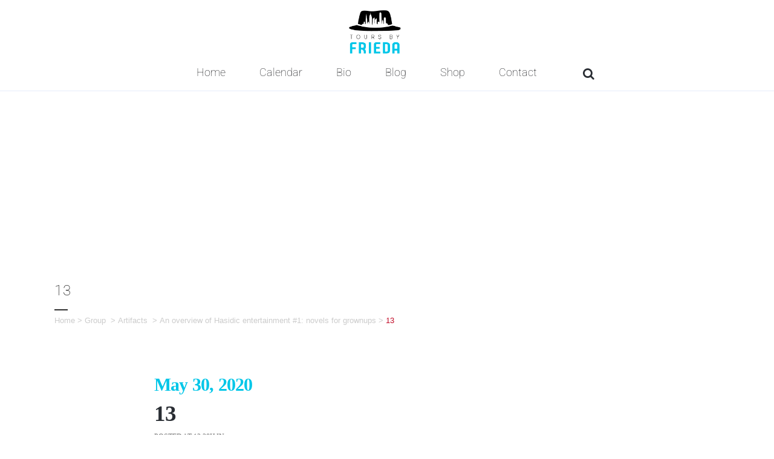

--- FILE ---
content_type: text/html; charset=utf-8
request_url: https://www.google.com/recaptcha/api2/anchor?ar=1&k=6LdnGocUAAAAAOeQquGk2ECnfXHy6UFs20i8uy0n&co=aHR0cHM6Ly9mcmllZGF2aXplbC5jb206NDQz&hl=en&v=9TiwnJFHeuIw_s0wSd3fiKfN&size=invisible&anchor-ms=20000&execute-ms=30000&cb=53652frqghi8
body_size: 47936
content:
<!DOCTYPE HTML><html dir="ltr" lang="en"><head><meta http-equiv="Content-Type" content="text/html; charset=UTF-8">
<meta http-equiv="X-UA-Compatible" content="IE=edge">
<title>reCAPTCHA</title>
<style type="text/css">
/* cyrillic-ext */
@font-face {
  font-family: 'Roboto';
  font-style: normal;
  font-weight: 400;
  font-stretch: 100%;
  src: url(//fonts.gstatic.com/s/roboto/v48/KFO7CnqEu92Fr1ME7kSn66aGLdTylUAMa3GUBHMdazTgWw.woff2) format('woff2');
  unicode-range: U+0460-052F, U+1C80-1C8A, U+20B4, U+2DE0-2DFF, U+A640-A69F, U+FE2E-FE2F;
}
/* cyrillic */
@font-face {
  font-family: 'Roboto';
  font-style: normal;
  font-weight: 400;
  font-stretch: 100%;
  src: url(//fonts.gstatic.com/s/roboto/v48/KFO7CnqEu92Fr1ME7kSn66aGLdTylUAMa3iUBHMdazTgWw.woff2) format('woff2');
  unicode-range: U+0301, U+0400-045F, U+0490-0491, U+04B0-04B1, U+2116;
}
/* greek-ext */
@font-face {
  font-family: 'Roboto';
  font-style: normal;
  font-weight: 400;
  font-stretch: 100%;
  src: url(//fonts.gstatic.com/s/roboto/v48/KFO7CnqEu92Fr1ME7kSn66aGLdTylUAMa3CUBHMdazTgWw.woff2) format('woff2');
  unicode-range: U+1F00-1FFF;
}
/* greek */
@font-face {
  font-family: 'Roboto';
  font-style: normal;
  font-weight: 400;
  font-stretch: 100%;
  src: url(//fonts.gstatic.com/s/roboto/v48/KFO7CnqEu92Fr1ME7kSn66aGLdTylUAMa3-UBHMdazTgWw.woff2) format('woff2');
  unicode-range: U+0370-0377, U+037A-037F, U+0384-038A, U+038C, U+038E-03A1, U+03A3-03FF;
}
/* math */
@font-face {
  font-family: 'Roboto';
  font-style: normal;
  font-weight: 400;
  font-stretch: 100%;
  src: url(//fonts.gstatic.com/s/roboto/v48/KFO7CnqEu92Fr1ME7kSn66aGLdTylUAMawCUBHMdazTgWw.woff2) format('woff2');
  unicode-range: U+0302-0303, U+0305, U+0307-0308, U+0310, U+0312, U+0315, U+031A, U+0326-0327, U+032C, U+032F-0330, U+0332-0333, U+0338, U+033A, U+0346, U+034D, U+0391-03A1, U+03A3-03A9, U+03B1-03C9, U+03D1, U+03D5-03D6, U+03F0-03F1, U+03F4-03F5, U+2016-2017, U+2034-2038, U+203C, U+2040, U+2043, U+2047, U+2050, U+2057, U+205F, U+2070-2071, U+2074-208E, U+2090-209C, U+20D0-20DC, U+20E1, U+20E5-20EF, U+2100-2112, U+2114-2115, U+2117-2121, U+2123-214F, U+2190, U+2192, U+2194-21AE, U+21B0-21E5, U+21F1-21F2, U+21F4-2211, U+2213-2214, U+2216-22FF, U+2308-230B, U+2310, U+2319, U+231C-2321, U+2336-237A, U+237C, U+2395, U+239B-23B7, U+23D0, U+23DC-23E1, U+2474-2475, U+25AF, U+25B3, U+25B7, U+25BD, U+25C1, U+25CA, U+25CC, U+25FB, U+266D-266F, U+27C0-27FF, U+2900-2AFF, U+2B0E-2B11, U+2B30-2B4C, U+2BFE, U+3030, U+FF5B, U+FF5D, U+1D400-1D7FF, U+1EE00-1EEFF;
}
/* symbols */
@font-face {
  font-family: 'Roboto';
  font-style: normal;
  font-weight: 400;
  font-stretch: 100%;
  src: url(//fonts.gstatic.com/s/roboto/v48/KFO7CnqEu92Fr1ME7kSn66aGLdTylUAMaxKUBHMdazTgWw.woff2) format('woff2');
  unicode-range: U+0001-000C, U+000E-001F, U+007F-009F, U+20DD-20E0, U+20E2-20E4, U+2150-218F, U+2190, U+2192, U+2194-2199, U+21AF, U+21E6-21F0, U+21F3, U+2218-2219, U+2299, U+22C4-22C6, U+2300-243F, U+2440-244A, U+2460-24FF, U+25A0-27BF, U+2800-28FF, U+2921-2922, U+2981, U+29BF, U+29EB, U+2B00-2BFF, U+4DC0-4DFF, U+FFF9-FFFB, U+10140-1018E, U+10190-1019C, U+101A0, U+101D0-101FD, U+102E0-102FB, U+10E60-10E7E, U+1D2C0-1D2D3, U+1D2E0-1D37F, U+1F000-1F0FF, U+1F100-1F1AD, U+1F1E6-1F1FF, U+1F30D-1F30F, U+1F315, U+1F31C, U+1F31E, U+1F320-1F32C, U+1F336, U+1F378, U+1F37D, U+1F382, U+1F393-1F39F, U+1F3A7-1F3A8, U+1F3AC-1F3AF, U+1F3C2, U+1F3C4-1F3C6, U+1F3CA-1F3CE, U+1F3D4-1F3E0, U+1F3ED, U+1F3F1-1F3F3, U+1F3F5-1F3F7, U+1F408, U+1F415, U+1F41F, U+1F426, U+1F43F, U+1F441-1F442, U+1F444, U+1F446-1F449, U+1F44C-1F44E, U+1F453, U+1F46A, U+1F47D, U+1F4A3, U+1F4B0, U+1F4B3, U+1F4B9, U+1F4BB, U+1F4BF, U+1F4C8-1F4CB, U+1F4D6, U+1F4DA, U+1F4DF, U+1F4E3-1F4E6, U+1F4EA-1F4ED, U+1F4F7, U+1F4F9-1F4FB, U+1F4FD-1F4FE, U+1F503, U+1F507-1F50B, U+1F50D, U+1F512-1F513, U+1F53E-1F54A, U+1F54F-1F5FA, U+1F610, U+1F650-1F67F, U+1F687, U+1F68D, U+1F691, U+1F694, U+1F698, U+1F6AD, U+1F6B2, U+1F6B9-1F6BA, U+1F6BC, U+1F6C6-1F6CF, U+1F6D3-1F6D7, U+1F6E0-1F6EA, U+1F6F0-1F6F3, U+1F6F7-1F6FC, U+1F700-1F7FF, U+1F800-1F80B, U+1F810-1F847, U+1F850-1F859, U+1F860-1F887, U+1F890-1F8AD, U+1F8B0-1F8BB, U+1F8C0-1F8C1, U+1F900-1F90B, U+1F93B, U+1F946, U+1F984, U+1F996, U+1F9E9, U+1FA00-1FA6F, U+1FA70-1FA7C, U+1FA80-1FA89, U+1FA8F-1FAC6, U+1FACE-1FADC, U+1FADF-1FAE9, U+1FAF0-1FAF8, U+1FB00-1FBFF;
}
/* vietnamese */
@font-face {
  font-family: 'Roboto';
  font-style: normal;
  font-weight: 400;
  font-stretch: 100%;
  src: url(//fonts.gstatic.com/s/roboto/v48/KFO7CnqEu92Fr1ME7kSn66aGLdTylUAMa3OUBHMdazTgWw.woff2) format('woff2');
  unicode-range: U+0102-0103, U+0110-0111, U+0128-0129, U+0168-0169, U+01A0-01A1, U+01AF-01B0, U+0300-0301, U+0303-0304, U+0308-0309, U+0323, U+0329, U+1EA0-1EF9, U+20AB;
}
/* latin-ext */
@font-face {
  font-family: 'Roboto';
  font-style: normal;
  font-weight: 400;
  font-stretch: 100%;
  src: url(//fonts.gstatic.com/s/roboto/v48/KFO7CnqEu92Fr1ME7kSn66aGLdTylUAMa3KUBHMdazTgWw.woff2) format('woff2');
  unicode-range: U+0100-02BA, U+02BD-02C5, U+02C7-02CC, U+02CE-02D7, U+02DD-02FF, U+0304, U+0308, U+0329, U+1D00-1DBF, U+1E00-1E9F, U+1EF2-1EFF, U+2020, U+20A0-20AB, U+20AD-20C0, U+2113, U+2C60-2C7F, U+A720-A7FF;
}
/* latin */
@font-face {
  font-family: 'Roboto';
  font-style: normal;
  font-weight: 400;
  font-stretch: 100%;
  src: url(//fonts.gstatic.com/s/roboto/v48/KFO7CnqEu92Fr1ME7kSn66aGLdTylUAMa3yUBHMdazQ.woff2) format('woff2');
  unicode-range: U+0000-00FF, U+0131, U+0152-0153, U+02BB-02BC, U+02C6, U+02DA, U+02DC, U+0304, U+0308, U+0329, U+2000-206F, U+20AC, U+2122, U+2191, U+2193, U+2212, U+2215, U+FEFF, U+FFFD;
}
/* cyrillic-ext */
@font-face {
  font-family: 'Roboto';
  font-style: normal;
  font-weight: 500;
  font-stretch: 100%;
  src: url(//fonts.gstatic.com/s/roboto/v48/KFO7CnqEu92Fr1ME7kSn66aGLdTylUAMa3GUBHMdazTgWw.woff2) format('woff2');
  unicode-range: U+0460-052F, U+1C80-1C8A, U+20B4, U+2DE0-2DFF, U+A640-A69F, U+FE2E-FE2F;
}
/* cyrillic */
@font-face {
  font-family: 'Roboto';
  font-style: normal;
  font-weight: 500;
  font-stretch: 100%;
  src: url(//fonts.gstatic.com/s/roboto/v48/KFO7CnqEu92Fr1ME7kSn66aGLdTylUAMa3iUBHMdazTgWw.woff2) format('woff2');
  unicode-range: U+0301, U+0400-045F, U+0490-0491, U+04B0-04B1, U+2116;
}
/* greek-ext */
@font-face {
  font-family: 'Roboto';
  font-style: normal;
  font-weight: 500;
  font-stretch: 100%;
  src: url(//fonts.gstatic.com/s/roboto/v48/KFO7CnqEu92Fr1ME7kSn66aGLdTylUAMa3CUBHMdazTgWw.woff2) format('woff2');
  unicode-range: U+1F00-1FFF;
}
/* greek */
@font-face {
  font-family: 'Roboto';
  font-style: normal;
  font-weight: 500;
  font-stretch: 100%;
  src: url(//fonts.gstatic.com/s/roboto/v48/KFO7CnqEu92Fr1ME7kSn66aGLdTylUAMa3-UBHMdazTgWw.woff2) format('woff2');
  unicode-range: U+0370-0377, U+037A-037F, U+0384-038A, U+038C, U+038E-03A1, U+03A3-03FF;
}
/* math */
@font-face {
  font-family: 'Roboto';
  font-style: normal;
  font-weight: 500;
  font-stretch: 100%;
  src: url(//fonts.gstatic.com/s/roboto/v48/KFO7CnqEu92Fr1ME7kSn66aGLdTylUAMawCUBHMdazTgWw.woff2) format('woff2');
  unicode-range: U+0302-0303, U+0305, U+0307-0308, U+0310, U+0312, U+0315, U+031A, U+0326-0327, U+032C, U+032F-0330, U+0332-0333, U+0338, U+033A, U+0346, U+034D, U+0391-03A1, U+03A3-03A9, U+03B1-03C9, U+03D1, U+03D5-03D6, U+03F0-03F1, U+03F4-03F5, U+2016-2017, U+2034-2038, U+203C, U+2040, U+2043, U+2047, U+2050, U+2057, U+205F, U+2070-2071, U+2074-208E, U+2090-209C, U+20D0-20DC, U+20E1, U+20E5-20EF, U+2100-2112, U+2114-2115, U+2117-2121, U+2123-214F, U+2190, U+2192, U+2194-21AE, U+21B0-21E5, U+21F1-21F2, U+21F4-2211, U+2213-2214, U+2216-22FF, U+2308-230B, U+2310, U+2319, U+231C-2321, U+2336-237A, U+237C, U+2395, U+239B-23B7, U+23D0, U+23DC-23E1, U+2474-2475, U+25AF, U+25B3, U+25B7, U+25BD, U+25C1, U+25CA, U+25CC, U+25FB, U+266D-266F, U+27C0-27FF, U+2900-2AFF, U+2B0E-2B11, U+2B30-2B4C, U+2BFE, U+3030, U+FF5B, U+FF5D, U+1D400-1D7FF, U+1EE00-1EEFF;
}
/* symbols */
@font-face {
  font-family: 'Roboto';
  font-style: normal;
  font-weight: 500;
  font-stretch: 100%;
  src: url(//fonts.gstatic.com/s/roboto/v48/KFO7CnqEu92Fr1ME7kSn66aGLdTylUAMaxKUBHMdazTgWw.woff2) format('woff2');
  unicode-range: U+0001-000C, U+000E-001F, U+007F-009F, U+20DD-20E0, U+20E2-20E4, U+2150-218F, U+2190, U+2192, U+2194-2199, U+21AF, U+21E6-21F0, U+21F3, U+2218-2219, U+2299, U+22C4-22C6, U+2300-243F, U+2440-244A, U+2460-24FF, U+25A0-27BF, U+2800-28FF, U+2921-2922, U+2981, U+29BF, U+29EB, U+2B00-2BFF, U+4DC0-4DFF, U+FFF9-FFFB, U+10140-1018E, U+10190-1019C, U+101A0, U+101D0-101FD, U+102E0-102FB, U+10E60-10E7E, U+1D2C0-1D2D3, U+1D2E0-1D37F, U+1F000-1F0FF, U+1F100-1F1AD, U+1F1E6-1F1FF, U+1F30D-1F30F, U+1F315, U+1F31C, U+1F31E, U+1F320-1F32C, U+1F336, U+1F378, U+1F37D, U+1F382, U+1F393-1F39F, U+1F3A7-1F3A8, U+1F3AC-1F3AF, U+1F3C2, U+1F3C4-1F3C6, U+1F3CA-1F3CE, U+1F3D4-1F3E0, U+1F3ED, U+1F3F1-1F3F3, U+1F3F5-1F3F7, U+1F408, U+1F415, U+1F41F, U+1F426, U+1F43F, U+1F441-1F442, U+1F444, U+1F446-1F449, U+1F44C-1F44E, U+1F453, U+1F46A, U+1F47D, U+1F4A3, U+1F4B0, U+1F4B3, U+1F4B9, U+1F4BB, U+1F4BF, U+1F4C8-1F4CB, U+1F4D6, U+1F4DA, U+1F4DF, U+1F4E3-1F4E6, U+1F4EA-1F4ED, U+1F4F7, U+1F4F9-1F4FB, U+1F4FD-1F4FE, U+1F503, U+1F507-1F50B, U+1F50D, U+1F512-1F513, U+1F53E-1F54A, U+1F54F-1F5FA, U+1F610, U+1F650-1F67F, U+1F687, U+1F68D, U+1F691, U+1F694, U+1F698, U+1F6AD, U+1F6B2, U+1F6B9-1F6BA, U+1F6BC, U+1F6C6-1F6CF, U+1F6D3-1F6D7, U+1F6E0-1F6EA, U+1F6F0-1F6F3, U+1F6F7-1F6FC, U+1F700-1F7FF, U+1F800-1F80B, U+1F810-1F847, U+1F850-1F859, U+1F860-1F887, U+1F890-1F8AD, U+1F8B0-1F8BB, U+1F8C0-1F8C1, U+1F900-1F90B, U+1F93B, U+1F946, U+1F984, U+1F996, U+1F9E9, U+1FA00-1FA6F, U+1FA70-1FA7C, U+1FA80-1FA89, U+1FA8F-1FAC6, U+1FACE-1FADC, U+1FADF-1FAE9, U+1FAF0-1FAF8, U+1FB00-1FBFF;
}
/* vietnamese */
@font-face {
  font-family: 'Roboto';
  font-style: normal;
  font-weight: 500;
  font-stretch: 100%;
  src: url(//fonts.gstatic.com/s/roboto/v48/KFO7CnqEu92Fr1ME7kSn66aGLdTylUAMa3OUBHMdazTgWw.woff2) format('woff2');
  unicode-range: U+0102-0103, U+0110-0111, U+0128-0129, U+0168-0169, U+01A0-01A1, U+01AF-01B0, U+0300-0301, U+0303-0304, U+0308-0309, U+0323, U+0329, U+1EA0-1EF9, U+20AB;
}
/* latin-ext */
@font-face {
  font-family: 'Roboto';
  font-style: normal;
  font-weight: 500;
  font-stretch: 100%;
  src: url(//fonts.gstatic.com/s/roboto/v48/KFO7CnqEu92Fr1ME7kSn66aGLdTylUAMa3KUBHMdazTgWw.woff2) format('woff2');
  unicode-range: U+0100-02BA, U+02BD-02C5, U+02C7-02CC, U+02CE-02D7, U+02DD-02FF, U+0304, U+0308, U+0329, U+1D00-1DBF, U+1E00-1E9F, U+1EF2-1EFF, U+2020, U+20A0-20AB, U+20AD-20C0, U+2113, U+2C60-2C7F, U+A720-A7FF;
}
/* latin */
@font-face {
  font-family: 'Roboto';
  font-style: normal;
  font-weight: 500;
  font-stretch: 100%;
  src: url(//fonts.gstatic.com/s/roboto/v48/KFO7CnqEu92Fr1ME7kSn66aGLdTylUAMa3yUBHMdazQ.woff2) format('woff2');
  unicode-range: U+0000-00FF, U+0131, U+0152-0153, U+02BB-02BC, U+02C6, U+02DA, U+02DC, U+0304, U+0308, U+0329, U+2000-206F, U+20AC, U+2122, U+2191, U+2193, U+2212, U+2215, U+FEFF, U+FFFD;
}
/* cyrillic-ext */
@font-face {
  font-family: 'Roboto';
  font-style: normal;
  font-weight: 900;
  font-stretch: 100%;
  src: url(//fonts.gstatic.com/s/roboto/v48/KFO7CnqEu92Fr1ME7kSn66aGLdTylUAMa3GUBHMdazTgWw.woff2) format('woff2');
  unicode-range: U+0460-052F, U+1C80-1C8A, U+20B4, U+2DE0-2DFF, U+A640-A69F, U+FE2E-FE2F;
}
/* cyrillic */
@font-face {
  font-family: 'Roboto';
  font-style: normal;
  font-weight: 900;
  font-stretch: 100%;
  src: url(//fonts.gstatic.com/s/roboto/v48/KFO7CnqEu92Fr1ME7kSn66aGLdTylUAMa3iUBHMdazTgWw.woff2) format('woff2');
  unicode-range: U+0301, U+0400-045F, U+0490-0491, U+04B0-04B1, U+2116;
}
/* greek-ext */
@font-face {
  font-family: 'Roboto';
  font-style: normal;
  font-weight: 900;
  font-stretch: 100%;
  src: url(//fonts.gstatic.com/s/roboto/v48/KFO7CnqEu92Fr1ME7kSn66aGLdTylUAMa3CUBHMdazTgWw.woff2) format('woff2');
  unicode-range: U+1F00-1FFF;
}
/* greek */
@font-face {
  font-family: 'Roboto';
  font-style: normal;
  font-weight: 900;
  font-stretch: 100%;
  src: url(//fonts.gstatic.com/s/roboto/v48/KFO7CnqEu92Fr1ME7kSn66aGLdTylUAMa3-UBHMdazTgWw.woff2) format('woff2');
  unicode-range: U+0370-0377, U+037A-037F, U+0384-038A, U+038C, U+038E-03A1, U+03A3-03FF;
}
/* math */
@font-face {
  font-family: 'Roboto';
  font-style: normal;
  font-weight: 900;
  font-stretch: 100%;
  src: url(//fonts.gstatic.com/s/roboto/v48/KFO7CnqEu92Fr1ME7kSn66aGLdTylUAMawCUBHMdazTgWw.woff2) format('woff2');
  unicode-range: U+0302-0303, U+0305, U+0307-0308, U+0310, U+0312, U+0315, U+031A, U+0326-0327, U+032C, U+032F-0330, U+0332-0333, U+0338, U+033A, U+0346, U+034D, U+0391-03A1, U+03A3-03A9, U+03B1-03C9, U+03D1, U+03D5-03D6, U+03F0-03F1, U+03F4-03F5, U+2016-2017, U+2034-2038, U+203C, U+2040, U+2043, U+2047, U+2050, U+2057, U+205F, U+2070-2071, U+2074-208E, U+2090-209C, U+20D0-20DC, U+20E1, U+20E5-20EF, U+2100-2112, U+2114-2115, U+2117-2121, U+2123-214F, U+2190, U+2192, U+2194-21AE, U+21B0-21E5, U+21F1-21F2, U+21F4-2211, U+2213-2214, U+2216-22FF, U+2308-230B, U+2310, U+2319, U+231C-2321, U+2336-237A, U+237C, U+2395, U+239B-23B7, U+23D0, U+23DC-23E1, U+2474-2475, U+25AF, U+25B3, U+25B7, U+25BD, U+25C1, U+25CA, U+25CC, U+25FB, U+266D-266F, U+27C0-27FF, U+2900-2AFF, U+2B0E-2B11, U+2B30-2B4C, U+2BFE, U+3030, U+FF5B, U+FF5D, U+1D400-1D7FF, U+1EE00-1EEFF;
}
/* symbols */
@font-face {
  font-family: 'Roboto';
  font-style: normal;
  font-weight: 900;
  font-stretch: 100%;
  src: url(//fonts.gstatic.com/s/roboto/v48/KFO7CnqEu92Fr1ME7kSn66aGLdTylUAMaxKUBHMdazTgWw.woff2) format('woff2');
  unicode-range: U+0001-000C, U+000E-001F, U+007F-009F, U+20DD-20E0, U+20E2-20E4, U+2150-218F, U+2190, U+2192, U+2194-2199, U+21AF, U+21E6-21F0, U+21F3, U+2218-2219, U+2299, U+22C4-22C6, U+2300-243F, U+2440-244A, U+2460-24FF, U+25A0-27BF, U+2800-28FF, U+2921-2922, U+2981, U+29BF, U+29EB, U+2B00-2BFF, U+4DC0-4DFF, U+FFF9-FFFB, U+10140-1018E, U+10190-1019C, U+101A0, U+101D0-101FD, U+102E0-102FB, U+10E60-10E7E, U+1D2C0-1D2D3, U+1D2E0-1D37F, U+1F000-1F0FF, U+1F100-1F1AD, U+1F1E6-1F1FF, U+1F30D-1F30F, U+1F315, U+1F31C, U+1F31E, U+1F320-1F32C, U+1F336, U+1F378, U+1F37D, U+1F382, U+1F393-1F39F, U+1F3A7-1F3A8, U+1F3AC-1F3AF, U+1F3C2, U+1F3C4-1F3C6, U+1F3CA-1F3CE, U+1F3D4-1F3E0, U+1F3ED, U+1F3F1-1F3F3, U+1F3F5-1F3F7, U+1F408, U+1F415, U+1F41F, U+1F426, U+1F43F, U+1F441-1F442, U+1F444, U+1F446-1F449, U+1F44C-1F44E, U+1F453, U+1F46A, U+1F47D, U+1F4A3, U+1F4B0, U+1F4B3, U+1F4B9, U+1F4BB, U+1F4BF, U+1F4C8-1F4CB, U+1F4D6, U+1F4DA, U+1F4DF, U+1F4E3-1F4E6, U+1F4EA-1F4ED, U+1F4F7, U+1F4F9-1F4FB, U+1F4FD-1F4FE, U+1F503, U+1F507-1F50B, U+1F50D, U+1F512-1F513, U+1F53E-1F54A, U+1F54F-1F5FA, U+1F610, U+1F650-1F67F, U+1F687, U+1F68D, U+1F691, U+1F694, U+1F698, U+1F6AD, U+1F6B2, U+1F6B9-1F6BA, U+1F6BC, U+1F6C6-1F6CF, U+1F6D3-1F6D7, U+1F6E0-1F6EA, U+1F6F0-1F6F3, U+1F6F7-1F6FC, U+1F700-1F7FF, U+1F800-1F80B, U+1F810-1F847, U+1F850-1F859, U+1F860-1F887, U+1F890-1F8AD, U+1F8B0-1F8BB, U+1F8C0-1F8C1, U+1F900-1F90B, U+1F93B, U+1F946, U+1F984, U+1F996, U+1F9E9, U+1FA00-1FA6F, U+1FA70-1FA7C, U+1FA80-1FA89, U+1FA8F-1FAC6, U+1FACE-1FADC, U+1FADF-1FAE9, U+1FAF0-1FAF8, U+1FB00-1FBFF;
}
/* vietnamese */
@font-face {
  font-family: 'Roboto';
  font-style: normal;
  font-weight: 900;
  font-stretch: 100%;
  src: url(//fonts.gstatic.com/s/roboto/v48/KFO7CnqEu92Fr1ME7kSn66aGLdTylUAMa3OUBHMdazTgWw.woff2) format('woff2');
  unicode-range: U+0102-0103, U+0110-0111, U+0128-0129, U+0168-0169, U+01A0-01A1, U+01AF-01B0, U+0300-0301, U+0303-0304, U+0308-0309, U+0323, U+0329, U+1EA0-1EF9, U+20AB;
}
/* latin-ext */
@font-face {
  font-family: 'Roboto';
  font-style: normal;
  font-weight: 900;
  font-stretch: 100%;
  src: url(//fonts.gstatic.com/s/roboto/v48/KFO7CnqEu92Fr1ME7kSn66aGLdTylUAMa3KUBHMdazTgWw.woff2) format('woff2');
  unicode-range: U+0100-02BA, U+02BD-02C5, U+02C7-02CC, U+02CE-02D7, U+02DD-02FF, U+0304, U+0308, U+0329, U+1D00-1DBF, U+1E00-1E9F, U+1EF2-1EFF, U+2020, U+20A0-20AB, U+20AD-20C0, U+2113, U+2C60-2C7F, U+A720-A7FF;
}
/* latin */
@font-face {
  font-family: 'Roboto';
  font-style: normal;
  font-weight: 900;
  font-stretch: 100%;
  src: url(//fonts.gstatic.com/s/roboto/v48/KFO7CnqEu92Fr1ME7kSn66aGLdTylUAMa3yUBHMdazQ.woff2) format('woff2');
  unicode-range: U+0000-00FF, U+0131, U+0152-0153, U+02BB-02BC, U+02C6, U+02DA, U+02DC, U+0304, U+0308, U+0329, U+2000-206F, U+20AC, U+2122, U+2191, U+2193, U+2212, U+2215, U+FEFF, U+FFFD;
}

</style>
<link rel="stylesheet" type="text/css" href="https://www.gstatic.com/recaptcha/releases/9TiwnJFHeuIw_s0wSd3fiKfN/styles__ltr.css">
<script nonce="5cm0ifrDYzVJqgcRxT-SIA" type="text/javascript">window['__recaptcha_api'] = 'https://www.google.com/recaptcha/api2/';</script>
<script type="text/javascript" src="https://www.gstatic.com/recaptcha/releases/9TiwnJFHeuIw_s0wSd3fiKfN/recaptcha__en.js" nonce="5cm0ifrDYzVJqgcRxT-SIA">
      
    </script></head>
<body><div id="rc-anchor-alert" class="rc-anchor-alert"></div>
<input type="hidden" id="recaptcha-token" value="[base64]">
<script type="text/javascript" nonce="5cm0ifrDYzVJqgcRxT-SIA">
      recaptcha.anchor.Main.init("[\x22ainput\x22,[\x22bgdata\x22,\x22\x22,\[base64]/[base64]/bmV3IFpbdF0obVswXSk6Sz09Mj9uZXcgWlt0XShtWzBdLG1bMV0pOks9PTM/bmV3IFpbdF0obVswXSxtWzFdLG1bMl0pOks9PTQ/[base64]/[base64]/[base64]/[base64]/[base64]/[base64]/[base64]/[base64]/[base64]/[base64]/[base64]/[base64]/[base64]/[base64]\\u003d\\u003d\x22,\[base64]\\u003d\\u003d\x22,\x22w4PDiD93w6DCtiLCmXtdYTXDjMOiSEvCrcOpWMOzwqINwpnCkWZjwoASw5diw6HCpsOoX3/Ch8Ksw5vDhDvDpcOXw4vDgMKLdMKRw7fDoSopOsOHw5ZjFl81wprDiwrDgzcJKHrClBnCh1hAPsOgHQEywqs/w6tdwrnCuwfDmivClcOcaFBkd8O/[base64]/Diy1zbxLCvm/DpsKSFDTDjVZFw4zCg8ODw5zCqnVpw5tlEEHCoytHw57DqMOjHMO4WQktCWTCgDvCu8OZwqXDkcOnwp/DusOPwoNaw7vCosOwUCQiwpx2woXCp3zDr8OYw5ZyY8ORw7E4OMKOw7tYw5UxPlHDq8KMHsOkXMOnwqfDu8Ofwqtuclsww7LDrl9tUnTCusODJR9MwpTDn8KwwqELVcOlD3NZE8K+EMOiwqnCqMKLHsKEwrHDk8KsYcK0BsOyTwhBw7QaQy4BTcOoG0R/[base64]/DkMO9WsKce8O7w7LDm8OLElIRwpo2O8KtJ8Oaw6nDlMKGBCZ5bsKKccO8w5gYwqrDrMOzJMK8esKoPHXDnsK6wohKYsK2PSRtK8OGw7lYwqYYacOtHcO+wphTwpIYw4TDnMOKWzbDgsObwqcPJwnDtMOiAsOBe0/Cp0LChsOnYUg9HMKoBsKcHDomVsOLAcOHVcKoJ8OnCxYXOlUxSsO3KxgfWSjDo0ZUw5dEWTR7XcO9TnPCo1tgw4Rrw7Ricy1Cw6jCpcKDX0Z3wpF/w7tLwp3DjBHDm3nDjsKfdiDCkU3CnMO/McKKw5IkeMKHJxvDtsKww5HDhnXCrl3DhH5AwqvCo3PDnsO/V8OjegFNNFvClsOQwoFIw7pew6F+w4jCp8KnV8KUXMKrwoVZRShwW8OEf3Bnwo9bNUArwqw7wokzaCkQLzQPwoXDhA3DqU3Dj8O/[base64]/Dh8O6w7HCh8OlGGHDgxZLw60Hw4jDpcK4w7hOwq0Nw7/Cu8Ocwokdw7oNw6Etw5fCqMK1wr/[base64]/CtMOxwqfCnDvClnw4w5HCoVhtcC/[base64]/wrHDrA3CqMKUc8KIWT7DqMKGcl9Ywr3Ds8KpY1bCmQklwqbDkEsBL15QIm1owpJieR1mw7nCshtmTU/DuVLClMOawqxEw6TDrsOCPcOgwrc5wo/CjTlCwqPDjmHClydGw6tNw7F0S8KnQsOVXcK+wrVow77Ct3BCwpjDkQ9lw68hw7tTBMO7w6Y5EsKqA8ONwqNvBsKWBWrCgznCoMKvw7oAL8O5wqnDrnjDlcK/fcOSKcKpwpwJNR9owr9BwpDCo8OKwp50w5JYDnkMdBrChMK/TMKow4HCj8KZw5R7woUTJMK7F13CvMKTw7zChcOrwoYgHMKHdznCtMKpwrHDmlpVF8KlATvDgWnCvcOfBmsSw4loK8OZwq/ChGNJB1h7wrPCuy/[base64]/[base64]/[base64]/NsKpVcKGOMOLwpLDpBfDisOiwpU+A8KkMMOxEUMQUsK7w4LDssKQw60Bw4fDnWDChcObEHDDn8KmW1J5woTDpcOfwqY9wpbDgyDCssObw6xcwofCmcOmLsK/w7tjeEwlO3DDqMKHMMKgwpvDp37Do8KwwoHCssOkwpTDpSN5JhjCqFXCukkjWS9RwoM9dcK4FlJ0w4LCpxfDsmTChcKkDsKdwr09R8OUwobCoXrDizobw6jCi8KUVFBWwrLCgkdQecKSTFzCmsO/G8Ogwp4dwoUowoYYw6bDiiPCmcO/w4x2w4jDi8KYwpFXZxnCvybDp8Opw5dFw7vChzvCnMO8wrTCon9oBMKfw5d/w6JOwqhaWlzDp1ArfT3Cv8OvwqjCo3tsw7oDw44uwqvDo8OcL8K1YV/DosOOwq/DiMOxf8ObSV3DijcbdcKpK3x+w6jDvmnDj8OWwrtLDkwmw4kUw63CiMO8wp/[base64]/ChWLCrEFLwqzDnMO9wprDt17DvsOTwprCv8O/K8K/[base64]/w53Cqjk1w71CUX/DpwM4wq/Cln0rw7jDtH3Cu8OJdsOBw5MTw68MwpFYwqMiwoVhw4rDrwMxBMKQb8OAGlHCuknCkWQrdmFPwqAZw69Kw4VYwqY1w7jDssK1DMKiwobCt09Kw4QWw4jCvB0kw4hfw6rDosKqODTCu0N/JcOgw5N/w4cSwr7Ct1nDk8O0w4sjCBgmwqEtw4J+wokiFlkNwqTDsMKnM8OHw6HCuV8Iwr0ncG5xw67CsMK3w6xWw6TCg0Isw6fDpl9bEMKaEcO2w4HCnH5iwrLDgh0qKkLCjxQLw7g7w6bDuRFhwpYwNRDDj8KowofCoSjDocOCwro1Q8KWRsKMQwIIwqPDoQrCi8K/[base64]/CrUACEWkmaz4yAMKpBxQtbwYiCA7Cgm7DpW5zwpTDiR8JY8OewoEPw6PCrxfDo1LDrMO4wrA4LVF/F8OlVgTCo8KXICnDh8OVw71lwpwGHMO+w7h2f8OKNTBVZsKVwqvDlGg7w7PDgQbCvl7CqX/Cn8O7w4tpwo/CnhvDiwJ/w4YFwq/Dj8OmwosuZlfDr8KZeRVeT1lvwo1xMVnCkMOOdMOCDU10wqxbw6J3J8KLFsOTw4HDg8Ofw4TDoHl/[base64]/[base64]/Dt8OoCcK8w5UiUUPDicKPw5jDoyDDpCgqcjFQI3EjwonDnR3DvArDhMKgKWrDrlrDrX/[base64]/w4LCkkfCvsKvw6p6w4EdL8ONdGTCq8KQwrl0UkXDuMOVWwHDlMOPesOPwpPDmBECwo/CoF5sw6w0NMOmMlLCk3fDuxLCn8OWNcOVwqs9VMOGLcKZLsOFbcKse17CoBluTMKHTMKuWgMCwpfDtsKmwokQXsOBaF3Cp8OOw6vCiQE1dsO5w7dhwrR+wrHCj3klTcK8wq1dQ8O/woUZCFoTw5PChsKdCcKlw5DDiMOFB8OTAzrDmsKFwo8IwoPCocK8wo7CqsOiXsOsAh9gwoYWfcKFUcOWdjQZwpgtARzDtExKKls4w5PCtsK6wqZ3wo3DlMOgehXCqyPCksKlKcOow4jCql3ClcKhOMKRAsOwZXN+w6wPG8KXA8OrK8Osw7/DiHfCv8K6w5RuecONIEzDoEl4wpUOUMOIMyd1ZcOVwrYDa1/[base64]/EcKkwrAXP30fwqsZAcOceMKyZm95PjPCrcKfwqjCkMKRX8Kjw6XCkAJ8wqLDr8K+VsKawp1BwqbDgQQ2woTCqcObcsOIHsKIwpDCmMKaPcOGwrZGw4DDi8K2YTg0wp/Ct0dUw6JwMDtDwpfDuAXCrFnCp8O3JQTClMO2K1hPWw4pw6suOwZSdMODQU5/FEt+CwpnasKfasKsFMK4LcKcwoYZIMKUC8Oze2DDpcO/D1HCnynCncKNccOPQThNVcKsMxfDjsOid8OYw6F0eMOldUfCtmcwR8KYwoPDiVPDgsO8DgUsPjrCghh6w5UmXcK6wrLDmjlQwrAWwqbDiBzDrAvChWbDssObwqEPKcKNJsKRw5hDwo3Dpz3DiMKcw77Di8OFIMK3d8OoGzoTwpLCumrCgDzDgXJdw5h/w4TCt8ONw5dyTsKOU8O/wrbDvMOwdsKEwpLCuXDCsnHCryXChWR/w711YsOMw5FrQXEAwr3DqmBNdhLDpyzCgMOBbGt1w7bCsAfCiG9zw6UfwpLCj8OywrV/ZcK5GMOCRcO9w79wwqzCuTxNIsKsHMO/w6bCnMKHwpzDlsOqcMK1w67CpsOMw5fCsMK+w6cGwqsgTiYUBMKrw5nDpcOOHVUETF8Wwp8DMRPCisO0J8Oww7fCgMOOw4fDssO/HcOKMTfDusKURsKXYjjCrsKwwqFlwq/DsMO8w4TDoDjCg1zDgcK1dHjClEfDhEhdwqXCucOpw74UwpzCjcKBNcKVwrnCicKowpp6aMKHw4LDmF7Dum7DrivDskPDosOhe8KywqjDo8OxwqvDucO1w6PCtDTCgsO0PsKLdgDCuMK2NMK8w5FZGRoKVMONd8KgLwQDXx7Dm8K2wrLDvsO/wqEfwppcZCrDmyXDg07DrMKvwqvDoVIxw5MxTTcXw5jDsxfDknBiGVjDmwZww7vDkhnDusKSwrHDtynCpMOEw7t4w64jwrN9worDuMOlw7fCvDVOOCNlESoWwrXCncOiwqLCosO+wqjDmnnCqhsZNB9/FsOOOD3DpwoAw6HCscKoK8ONwrRSB8KSwqXCvcONwqomw5HDoMOlw47DvcKmbcKkYyvCpMKfw5fCoR7DnDjDrMKtwq/[base64]/Cmg9CB8KTXQppw53Cp3bCo2Inw7luwqBzE3fDtMKZB1shEztAw5LDgRlXwrvDlMK5Ui/[base64]/CjBcgB1IoG8OFRcOWwoXCvxVTalrClcO2HcOyA0drClhww7DCkFMOEWwlw6TDgsOqw6J/wojDl0EYSicOwqnDtTREwrjDtsOPw7c3w68vcSTCqcOMbcObw6Uke8Knw4lMXArDiMOPWcONVMOyOTXCs3HCjCrDjH3CgsKIL8KQDcKWJXHDux7DpirDq8KEwpTDtcK/[base64]/Dq8KFwqTDnsOhJCPDu8OLwq7DnCHDtcKASFvDky0jw7bDucO+w4QTQcOew5DChztdw5t9wqDCgMOdNMKZFhbCisKNfkTDkiRIwqTCv0cwwrxzwpgzY2bCmUpJw7EPwrETwpAgwp9awrA5C1HDnBHCkcKPw4rDtsKIw6gWwplXwqJww4XCi8KDOm8Vw5U/[base64]/[base64]/wo7CtAYwwrkhQMKqfVUTIsKjwqjCixvCkA9/w7TCgVTCt8KRw7jDggjCmMOXwrLDhMKWe8O5P3HCkMOAI8KiXgN3W0tSaQPDl0Aaw6HCs1nDg3HDmsONAcO1NWQfMiTDs8OXw5E8HSbDmcOLwrXCnsO4w48tPsOowrhMUMO9FsOUYcKpw6vDi8K9cFHDrz0PFUo9w4Qpc8OPBxVlesKawrfCu8OewqEiZsOTw5/[base64]/QAvCs8KYcMOrKhwvwqlVeChpJy1owrJVDTkNw4MFwoAHZMOZwo5vO8Odw6zCknVZFsKmwpzCuMKCRMOXbsOqbWHDucKnw7crw4RZw7xsQ8Owwoxvw4nCocK8McKpLHfCr8Kwwo7CmMKqbcOJHMO9w54KwrkUQl8HwqzDisOFwofCvjbDncO4w6d4w5/DqWnCjABof8OLwrTDpTBRLU/[base64]/ClcOFaMO+Pi5KDQjChMKUwpUzwovCj8OYwosODToQf2MCw6p1TcOWw4wiQ8K3SikHwp/CnMODwobDgktmw7sGw4fDlk3DtBM+d8O5w4rDocOfwpA1ABDCqhnDn8KZwoJ3wqkhw7dBwo86wrMDYxHCtxFAZBEkG8K4Z1fDucOHJkHCoUIZGklzw5wowoTCsjMlwqkWOR/DrTRjw4XDni5kw4HDhE7DjQRWP8Onw4zDl1cUwpbDm19Dw7tFGsOZYcO/acOLW8KocMKaPU0vw6Yow7jCkA8JKWMuwoDCjMOqBQt6wqLCuEcDwrQvwoHCkSPCtn3CqwfDnsO3YcKNw4ZMwpw5w40eGMOUwqXDoFIaScOSfWbDq2TDiMOnVz3DnTdlFGhFe8KlFgg9wqEiwpPDqFRpwrjDpMKCw5XDmTAxIMO7wrDDqsO/w6pqwoQKJlgcVT3CtF7DsQDDn1zCj8KJFMK5wpHDvSrDpkMBw7UfBMKwc3DCgsKMw7DCvcK0LcK7dQVowo9SwqkIw4ZnwrAvT8KsCSJ9G2xgQMO+CF3CgMK+w5RGwp/Dmh5lw6AKwo0XwoFyanNnEE8uLMKwchTCtl/Cu8KdQDB6w7bDssOHw6Qzwo3DuBMudA8Kw4HCkMK7FMOib8OQw6BlQWHCqArDnEd1wrFSHsKAw57DvMK9B8K/fFbDosO8YsKSA8KxGh7CscOQw6rChR/[base64]/[base64]/CvyV7woMiw7jDpsOhfMK1eEoDUcK5H8K/wrMtwo08GgHDkX4hEsKvU2zCqTDDpMK4w6kdEcKqV8OIw5hQwpZLwrXDujNDw74fwoNPFcO6BVMPw6bCscKfPQ/ClcOzw4tGwq1Qwp0ZclzDj0LDmnLDiiUNLAcmc8K8LcKUw48NKxDDicKww6DCqMKnPlXCnhXCisOGKsO9BFXCicKOw4slw6cawo/Ch0gVwr/DjgvCk8Kjw7VOHhsmw7wiwqLDpcO3UADCjwvCiMK5TcOCcW1FwqLDjzHCmiRfWMO5w4VLRMOhWmRnwoY3W8Olf8KtcMOYEW8hwoMmw7fDusOWwrvCh8OCwqRGw4HDjcK5QcOdRcOCK2fCmkrDln/[base64]/wrENwrPCgsKIwp1Nwooww5FQX17DosKEwqTClsO5wpt+C8Ohw7jDsnwMwr3Dg8OFwrLDsm0SO8KswpUHDjxyEMOcw57Dm8KlwrxYUXJ2w40Cw67CnR7CpgR/[base64]/GwDDl8Kyw5k+U8KHw4DDosOrbsOKwoIwR07Cu3LDrT9CwpfCt0NbAsKmHF3DpF1Cw7pjKMKLPMKwEsK5WUcbwrM3wo96w4Ylw4Jjw5zDjAshTHY1JcKcw7B8P8OtwpDDhcObLsKNw6LDuFNKH8O3X8K6SU3CriVjw5Ruw7TCsVdeTQNEw5/CtmEEwpJvG8OdBcK9BiotLzBowpTCtGE9wpHCu0nCu0fDkMKEairCr39ZG8OPw4FWw74aGcOZOxYHbsOXb8KCw4Rzw7U3HxYTKMOew6XCg8O/fMODODTCh8KcHsKKwrvDhMOew7QvwoHDocOGwqV0DBgjwpHCg8O/B1DDkMO9ZcOPw6QqUsOFWUtxTxjDmcKTe8KfwrzCkMO4S13CtnbDvlnCqRRyYMOSJ8OQwpLChcObwrZAwqhgbXlsFMOVwow7D8OLCBbCq8KGLXzDrGdEQXYBOg3DoMKOwogtKQbCk8KCUW/[base64]/w7bCmMOjXcKvw7Iww7UoMMOFw6bCm8OAwrgfC8KPw6pkw4/CmEPCssOHw6bClcK4wptTNcKaasOJwqjDtgPCu8KwwqwcFiAmSGLClMKLTUYZDsKHUETCksOJwpTCqxoBw4PDoQXCknPCkkRSMsKxw7TCg3BXw5bCizBhw4HCnl/CrsKiGkoDwoTCn8K4w5vDvXLCkcOhRcOIVwIZMwhQVsOtwpTDv0NAYUfDq8O2wrLDrcK/[base64]/[base64]/EgIJBsKLwpnDrBF3wqfCo13DpQ0Vw6t1PCMow6XDnztAOkjDrzVgwqnDunfClH9Wwq9NOsObwprDvBvDlsONw68iwpjDt1EWwq0UBMObJcKaZcKOWHPDrx5xElwSEcOeJAo/w7HCuGvCgsK4w4DCm8KiSV8Pw7taw613cnotw4/DrinCisKDdkvCrT/[base64]/DpMKXw4rCjVfDphTCisOEFSB3BcOiw7xCwpzCiMOVwpA1woZYw4oSSMOzw6nDkMKPDiTCo8Oowrczwp7DliwjwqrDn8KmEQAdQw/ChC5NSMO3fk7Dn8KQwoDCsCHDmMOWw6PCscKUw4MUKsKkNcKZJ8OpwqzDv05Gw4Rawo3ChUwRMcKaQ8KnfTzCvnQVGsOfwr3DoMObTyMgCXXCrknCjifCiUIcGMO6SsOVZWnDrFjDnzjDpVPDvcOGVsKFwobCk8O/[base64]/DmMKBQ1TCgmXCvsOkw7LDj8KSwrEgFgfCpD85OAbCk8ObGEXCnXbCp8OxwqLCu1UffTEsw4rDtmLCvjRoKnNWw5HDqwtDZzx5OMOTa8KcQljCjcKmbMOhwrI/ajA/wr/CpcKfCcKDKBwQIsOvw6TCtizCnU9mwqPDocOUw5rCtMOfw6HDr8KUwrM/w7zDkcK1OsK4wq/CnyxiwqQLcG/ChMK2w5bDlcKILMOfYXbDlcObUQfDkkLDvsK7w44zEMKSw6fDqlXCv8KnUwcZPsOMasOfwoHDnsKJwpkYwp7DlG9Hw4LDjcKpw5hbEcOufcKRdVjCu8KCFcKwwoM/[base64]/CkMOuwq0DP2I0wrzCp0pYwprCu8OLQBc/Qzl0w6dCwqnCncODw6bChi7DkMOBLsOIwqzCjC/DsV/[base64]/acO6worCkcKpw5TCscK6KMOJwo/[base64]/CGjDtCLDqcKELMKPw6rCt8K4cQ/DvsKBWAXDmsKJKSswPMOreMOdwoHCpg7DhMKDwrrDocOgwprCsHJdGUo4wqF/JznDn8KGwpUXw4U0wo8pw6rDqsO4GQMkwr1rw6rDtjvDn8O7PsK0CsKhwo3CmMK0cXETwrU9fG4LMsKBw7TCkyjDrcOJwqYOE8O2KxETwovDvkbDqmzCriDCt8KiwoA0RcK5wq7CuMKuZcK0wot/[base64]/CjMOLJ8KxwrkyVMKcw6dbw5gfw7/[base64]/LFjDkMKxw7NowpRCfFrDr3pWccKMw71HAcOXaWnCssKgwqTDuSTDgsKfwrV5w5FVc8OHQ8KTw4zDkcKTagfCrMOKw5XClcOgaxXCpwnCpAlxwogXwpbCqsOGeUXDpDvCicO7ChjDm8OIwqx7c8O6w44qwpw1ECl8cMK6KjnCjMO/w6gJw5zCusKVwo8OLA7CgFjCmxpjw70UwpIYEiZ5w5h2VxfDkREiwrzDhcKffDZLwoJGw4oqwpbDmB3CgGDCiMOGw7PChcKLJRNhVsKwwq3DgxXDui8APMOTAcO0w7oKBsOFwq/[base64]/wrjClsKVw5vDtUNhcMOOw7x1ZsOvCBs9cl1lwp4awpEjwoLCkMKQZcOAwobDusKhYjcteV/DiMO7w4ogw6howqfDkg/CiMKJwoBDwrrCpQLCsMODEUI5JHzCmMOoUiohw7jDkhXCuMOowqRxL3Y6wq4lCcKHR8OUw48FwoQ2M8K4w5XCmMOmHsKqwplCQz/DqVccAcKXW0bCpXMfwofDlVIFw5kAGsK9IBvCrCTDmcKYakzCuQ0Dw61yCsKhCcKfLU8iVA/Cv3PDgsOKRHLCjlDDgDhVMsKIw4kSw5bDjcKTTi04AmwTAsOrw6jDqcOvwrTDs1Rvw69eMlbDkMOGUnbDg8OHw7gnLsOVw6nCqQIrB8KOC1XDtgjCkMKZUCtXw7l5H3TDtAZWwobCrh/[base64]/Dl2rChXHDiMO6NnHCq8OGFj/Ds8OLwr7ChkjDq8KoLgnCmsKVQcKawqrCqCnDkQRFw5cnKyTCtsOfEsOwecOTBcO5bcKmwo8dWlnCs1vDo8OZRsKfw5TDilHCi004wrzCmMOawrjDtMKDAhDCrcOSw48qWAXCs8K4B2hKQSzDusK7YEgyVsKZe8KUR8Kwwr/CsMOhScKydcO+w4V5T0DCu8Kmw4zCrcOzwow5wofChGpTBcOFFwzCqsOXChZ1wplvwrt2BcOmw6R9w6EPwqjCgFvCi8K3G8KRw5BfwqZDwrjCgDQMwrvDqALCn8Kbw4JOVDpXworDiX94woEufcOrw5/CrFV/[base64]/Cq0Y4w4rCmA/Cr39Fw4DCnjFewpDDnFRSwpDCjULConPDqcK4VMO0CMKfXcK2w4YvwprDo27CnsOLwqAhw4QMEzMrwpICFll7wrkzwoxYwq8qw5jCg8O3dsO0wqPDssK9AcOqDV1yDMKoKiXDuXLDoBjCjcKTIcOaE8O4w4oow6vCsFfChcO+wqbDlsOiZUV2wqo/wq/Dg8Kyw5QPJEUocMKOdj3Cs8O7aFLDo8KvZ8KZUl3DvxkUTsK7wqjCgCLDk8KwTWo6wptdwpEawodgXEQewq5Yw6jDoUN/V8OlSMKVwr1FU1sbOEjDhDMqwofDtEHDpcKUdWXCssOJN8OAw7zClsODR8OoTsOFBXHDh8OlLhYZw6c/dMOVHsO1wrzChSA/FAjDqS0Ow6dJwr4ISQozPMK+d8KDwqoEw78Ew6YBasKowrVtw65ia8K9MMKwwpYBw5PCvMOQGQt1GjfCvMO0wofDicO0w67DtcKRwqRDAnrCoMOKWsOVw4nCni5UOMKNwpdPG0nCncOQwp/[base64]/wp0fw7oDWU86RcKULX0uLRjCvjJTacOAEjwYWcKmD33Cs1rCpFhmw5B9worDkMOow5liw6LDpTEIdQUjwqfDo8O7w4zCjWvDsgzDisOFwqhDw6HCugJywqfCrCPDlsKkw5jDsGcDwoEYw6J5w6XDhFDDjGbClXnDucKLNzfDlsKvwp/[base64]/[base64]/Kz/DjyfCj2gBw4x6w40KDBvCjcO7w5jChMKhHi7DkVjDicK/wpzDrDFAw7XDhcKiOsKsXsO4wpzDtHJRwpHCkFTDhcOiwqzDjsKUJMKZZB4Sw5/Cn2BRwocNwrdxNWx2cV3DlsOnwoR+VRB7w4/CuivDkBPCkiUSaRZmGQpSwpd2wpnCnMOqwq/CqcOlTcOLw5E1wp0hwo5CwqbCl8Kaw4/DjMKnbMKEECo7SHUKUcOAwphKw7wuwr4/wr7Cgxk7bEFMTcKuKcKQeQnCqMOZeGVawo/ChsOJwq3CmkLDm2vCj8K1wrDCu8K9w69vwozDt8O+woTCsEFKNsKLw6zDkcOlw5huSMOLw5vCl8O8wqs4EsOJRz/Cj388wqHDvcO1IkLDuw9zw45IdAZsd2jCisO5XgNRw4hOwrc3anp9QUo4w6zDqsKdw7tTwqc+MEkDfMKuADZ2L8KDw4PClsKAeMObIsOsw7bCmMO2A8KaJ8O9w5Yrwq1jwpvDmcKJw4wHwrxcwprDo8KtJcKgfcK/UmvDjMKLw4VyOUPCk8KTLV3DqWXDjlbDvC8qbW7DtC/CmEsOLGYoFMObNcOowpFtKWjCjT1uMcO4bghSwokZw4jDjMK3KsKlwrLCqMKiw5hdw71YGcKFLG3DmcOEVcOfw7DDjxHClcOXwpYQJMOZNRrCgsK+IEtyMcO9w6DCmyzDpcODHX0swoXDlG/CtMOJwqrDr8OeVzPDo8KGwpTCs3PCh3wDw4XDscKpwqIzw7cXwq7CgsK+wqXDv3/DscKXwqHDvy5gwpBFw6U0w5nDmMKqbMK/[base64]/DpcKKw5Ryw7fDqMKTMBvDn1ljUSoLQsOiw5BxwqrDhFLDisKIKcORI8OaaEgiwp5LZn81eFkIwoU3w4TCjcKrNcKJw5XDvW/Cm8KEIcObw5RZw68yw44uek1xfVvCoDlxIcKawpp6UxjDtsOAbUdWw5N8YsOJCcK3WC0mw48CIsOEw5HDhsKSb07CvMOPF3k+w48qVhJ5QcKGwoLCsERwPsOewqvCq8K5w77CpQDCrcO+wofDgsOdf8KxwoPDsMOAacKZwo/[base64]/IcOrw4EjwqPDuHs0CsOSWMOAN8OyFQHCgMKULgPCl8KPwoLCiXjDvWgWccOFwrjCuQY9XAxNwqbCncKWwqo/w48kwp/[base64]/DhxFPMHIVIk9uw54dw5TCuR/[base64]/JsKaw5DDiMKzc2Anw5fDscOwMAoXdcOqWzjDhgcgw7fDil1aZcOjwqBvEjrDm3Vpw5XDj8OuwpcPwrZVwq/Du8OlwqtKCGvCkx1jwohaw5zDt8OTLcKawr3Dk8KXCBR3w4kmB8KoBxTDs09sf0vClsKJf2vDisKVw7rDpiBYwr/[base64]/w6/CtsO1wrLDlxYRBcK0cMOnXQkfQMOubB7DiyDDqcOYZMKLasK/wqrCksKDPjLCmMKVwrfClxluw7LCrlITHsOEZwJ4wpfCtCXDrsKzw6bDoMOYwrE9CcOEwqHCuMKFG8O/wrppw4HCm8K2woTCgMO0Cxszw6NeXGzCvW3CrHbDkSbDmk/CqMOtTFNWw77CrHrChVQFNiXCqcOKLcO4wonClMKxFMOXw5PDhcKsw41vVBALcGVoaAsbw7HDqMOwwqnDmHsqaS4YwoHCmDxsfsOgURtHRsOmP1QXWAjCpcOZwqxLEX3DrE7DsW7CuMO2ecO8w60LVsOuw4TDmjjCsTXCux/DocKySGcywp1rwq7Dp0HDmRlVw4FpBCU6Z8K2EsOxw4vDvcOTIH7DrsK8IMO4wqBTFsK5wqEPwqTDlQkNGMK8PCMdUcOcwo9Nw6vCrB/[base64]/ClUkfwr0CW8Ovw70cwoFdDMKMB8Oaw455fV0uFcKCw6l/VsOBw4LDu8OGHMOiNsOOwp3ClG0qMVAXw4V3D2HDmCPCo1BewpPCr1JlJcOEw6TDnMOkw4NVw5zDmlYaMsOSWsKZwo4Xw7TDnsOaw73CpcKWw6LCpMOuMmrClhp3YcKcR196dcOyKcKxwr3Dn8OmYw/DqWPDkx7Cq0lIwo1Sw6gcJ8ODwpPDrGUpPXlnw48GLSQQwpzClRxyw7Q/woZuwoJ8XsOYZHZswp7Dl0rDnsOSwrjCtsKGwoYLF3fCs0cRw7zCm8O2wpE1wqY2wobDp0bCmUvChsKkSMKgwrFNXRh2JMOgZcKUMxlnYlhDeMOLH8OqUsOQw6hlBh9AwojCqMO5ScOnHsOkwpbChsK8w4HColLDkHIiScO7UMKCJcO/DMO6IsKFw5ELwqdWwpDDvsOxZzJsZcKnw4zCnGvDqEI7E8KzHnshDlLDnU8+AlnDuiXDusOSw73Ck1x+wqnCgkYrYA5kSMOcw5I1w5J4wroBPHnCiwUxwrVbOljCmA/ClQTDlMObwofCrihsXMOswqzCkcKKC1ItQFd0woUmVMOhwoPCgEVnwol8WBQpw7pcw6zCqBMnXg54w5ZscsOTQMKkwrvDjcKLw5t8w7vChCDDv8O/wpkwfcK2wqRWw59YNHBnw70VZ8KLRS7Dp8O4c8OkUsKOfsO4MMOJWDPCn8OJPMOvw5NnFQAuwp/CuETDoyLDmsOGLzrDu0NxwoFeOsKZwoEww69oYsK0F8OHEgcVFQcFwoYawp7DkQLDrnoZw7vCtMOgQSQmb8OTwrvDllsMwpxCTcKpw4/CssK9w5HCt3nCiSBncRwbasKjAsKmQMOvecKQwrY8w71Kw7APXcODw5F/NcOBaEF5ccOawoodw5jCm1AwdgYXw4Ewwr/ClDUJwr3Dv8OcFSUYKcOvB1HDt0nDscK8VsOuNU3Dqm/[base64]/DjcOcwqIfbzM6F14Sw6waYcOXLUVkTW0jDMKOIMKtw5JCXB3DgjcDwpQfw49Gw6nClX/[base64]/[base64]/wpgNw6vDp2ZzCsKVwqXCoR3DiAlPwo7Ds8Oww5rCs8OJw4RgWsOxXgMPQ8OJFmJFJUBmwpDDhg1bwoJxw55Xw4TDjSlJwrvCnG0twrxLw5x5QBLClsKKwrZvw74PZR5Ew55Ww7XChcKkBAlSCUjDpHbCssKiwrXDozYKw446w5jDtzfDnsKgw6PCmXg3w65/w48jV8KiwqvCrAnDsWBoOHxnw6DCpzrDki3Dhw11wqTDjRDCsFsdw5wNw47CuD/CkMKtKMKNwqTDtcOIw6QXCBFyw7VlGcOpwq7CrEHCoMKEw4s0w6fCmMKuw6/Cm3phwrHDiX9lF8OTah9ew6bCkMOGw7jDlCx+bMOjI8ORw7pfUMObHXpbw5Z8ZsOZw4Jww5IAw73CnkEgwq/DhMKnw5TCvMONKUY2BsOsCw7Dv23DmVtfwpvCpsK1wobDrDvDhsKZJhnDmMKtwpzCrsKwTFPCklPCu3AawqnDq8KsIcONc8Kew5tTwr7DgcO2woUAwqXDsMKZw5DCtxTDh2NsFsO/wqcYCVrCrsKrwpTCosOywrHDml/[base64]/[base64]/CqGPDrQFuL8O9wqLDnEoOwpPCsMOuPEx9wqDCs8OzdcOVcDTCjjLDjyBXwqwKewLCgcOpwpRNfF7CtBfDvsOyFlnDo8KhEAdPCsKTEjh+wqvDuMObRiEiw5xyaAY4w750IyHDm8Krwp1SJsOZw7rCq8OeKjLDisK/w6bDjjfCr8Oxw5U1wowWL0jDj8K+IcOeTSzCoMKbF37CusOgwoV7fgcpw6cmLRRvXMOiwrF3wrXCs8ODwqcqUz3Dn04AwpYIw6UIw4ofw5kWw4jCksKsw7QJX8KmET/ChsKZwrxgw4PDrknDhsO/w58dYGAIwonDo8KowoJnVylcw5/[base64]/[base64]/ACU0P8KkGgIBHMO0PsKgNl3DmU7DmcKRJk1VwqZJwq5GwrTDucKVT0AUGMKEw6/CnmnDvh3CuMOQwrnCuWIIZjQRw6JywrbCnxrDpVPCrxMWwp3CpVLCqlnChw3DvMOOw40kwr1VDWrDp8Kywo0bwrc/O8KBw5nDisO2wp3Cqy5GwrnClMKzIcOAwr/DqMOaw6xaw4/[base64]/Diw/CmcOhw4vDhhcpIgBawonCiQ7Dh8KxID/CgzdLw4jDnwfCqS8Jw4JIwqLDhMOywrpMwoLCoiHDmcO5w6caOhErwpEQdcKIw7bDnDjDhnHDjzbCiMOMw4EqwofDhMKxwpLCox9oOcOUwp/[base64]/CqMK8ZMOzOjxpTMKtXw8Mwqg0wqcVw5dMw6h/w79be8OcwoRhw7PDucO0wpcmwrDDuXRbQMKfacKSFcKKw6/[base64]/MFLDijJXwpA7w7TDrMKQw5zCqcOLcMO2wrwiScK6UMKaw5jCnS47Zh/ChVTCjl7DtcKRw5jDjsOpwrl4w5FJVQvDrirCsArDgwjDj8KRwoZWTcKqw5BrQcKUa8OmLsO/woLCt8Kcw60MwpwWw7rCmDwbw5R8woXDqykmWMOQZMOEw5jDmMOEQEMEwpHDhwRvZRcFEwnDqMKpdMKkYRQ/W8OuA8Kswq7DjsOTw7XDnMKoRkbChcOEAMOCw6bDhsOTXkbDqWNyw5bDlMOVeirCmsOJwqXDm33CksOFecO1dcOcNcKCw6fCr8OAPsKOwqQhw5RMesODwrlzwr9LPE43wrMiw5LDusOMw6pXwqTCicKSwq51w43CumPDnMORw4/DpTkmPcKVwqPDugNjw5J/K8O8w5dRW8K1SQcqw5EyOsKuMw0Gw7gOw59twqh9NxtEVjbDhsOODCjCg040w4HDpcOOw7TDsWDCr2HCl8Kmwp48wpjChnhKAcOgw6sQw4fClBDDiAHDiMOxw6LCgBTCjsK7wo7DomjClMOGwr/CjcKSwpDDtlM3TcOUw50hw4bCusOBaVbCjcOWTGLDnB/DhCMswrrDtBHDsmnCr8KfEEDCqsKSw5FsJ8KBFhYBIArDqXELwqJAAh7Dg0TCu8ONw6wqwrpiw7N9OMO/wrRnLsKNwrUmUhYew6DDtsOFYMONTRcTwpNwYcK/wrU8ERl7w4XDqMKhw4ctbV3Cn8OHO8OzwobCl8Khw5rDlRnChsKAHmDDmgPCiGPCnCwpDcKnwpXDugPCsyREcibDvEcHwpbDpcKOKVgewpBRwr8Hw6XDqsOLw71awpkKwoLDm8O5MMO8RcOmPMKzwrrCu8KYwrsna8KuU2Zrw77CksKDcQAhFHF+ZkRDw5/Cik8mBQUKVTzDnyvDtwbCtXUKwoHDmTYCw6LCkSvCgcOiw5oAUSELGMK6CRrDt8KuwqYzfSrCimcxw57DpMKwRMK3EXTDmgM4wqAFwpUsDcK+AMOYw4vDj8ODwodlR313cVrDryfDoSXDm8Onw5sjVcO/wovDqFA1JSbDpRvDmsOFw4/CpzZEw47DnMO7Y8OWKlt7w7LClktcwpNGQMKdwozCkGvDusKYw4ZeQ8OFw7XCnlnDtyDDrcODCxRpw4AVLWcbTsK4w6NyBCvCn8OMwqE7w47Dl8OxLxEBwpRcwovDpsKJRj1BJsKNEBJ/wrpAw63DpVcFD8KRw50WPFxQCGxyBUQcw4sGXcOdFcO0WXLCvcKNci/DjgPDusOXbsKUHyATQMOiwq1jeMOkKjDDqcOfLcKcw4ZjwqAUX2nDocO/FsKyVXzCtsKgw493wpMKw5TCg8Omw7JhEW4PX8Klw4sRMsOTwrFLwocRwrp9JsKCViTCrsOCA8KnR8OgFD/CocOpw4XClsOueHp4wozDiislJzvCpUzCvzIvw6rCoAvCjTRzakXCkhp/wrzDvsKBw7jDqDZ1w5LDn8Otw43Csg4RP8KmwqJLwpsyIsOPJ1nCusO0OsOjF13ClMKSwoMxwogiCcKGwrDClzIgw4XDocOnBQjCkEscw6dCw63DvsOxw74YwqbCink0w6hnw58LXQ\\u003d\\u003d\x22],null,[\x22conf\x22,null,\x226LdnGocUAAAAAOeQquGk2ECnfXHy6UFs20i8uy0n\x22,0,null,null,null,0,[21,125,63,73,95,87,41,43,42,83,102,105,109,121],[-3059940,268],0,null,null,null,null,0,null,0,null,700,1,null,0,\x22CvYBEg8I8ajhFRgAOgZUOU5CNWISDwjmjuIVGAA6BlFCb29IYxIPCPeI5jcYADoGb2lsZURkEg8I8M3jFRgBOgZmSVZJaGISDwjiyqA3GAE6BmdMTkNIYxIPCN6/tzcYADoGZWF6dTZkEg8I2NKBMhgAOgZBcTc3dmYSDgi45ZQyGAE6BVFCT0QwEg8I0tuVNxgAOgZmZmFXQWUSDwiV2JQyGAA6BlBxNjBuZBIPCMXziDcYADoGYVhvaWFjEg8IjcqGMhgBOgZPd040dGYSDgiK/Yg3GAA6BU1mSUk0GhkIAxIVHRTwl+M3Dv++pQYZxJ0JGZzijAIZ\x22,0,0,null,null,1,null,0,1],\x22https://friedavizel.com:443\x22,null,[3,1,1],null,null,null,1,3600,[\x22https://www.google.com/intl/en/policies/privacy/\x22,\x22https://www.google.com/intl/en/policies/terms/\x22],\x225oXyN2E+OQxTElEX6VsvmbT1rMYIj3otk69njGA5vlQ\\u003d\x22,1,0,null,1,1768445484489,0,0,[99],null,[238,157],\x22RC-8Wu50i5fcImnIw\x22,null,null,null,null,null,\x220dAFcWeA5M8wOaZXSWjEB576S6r1wBi27a0yLUUzpzKPORG4teh4l8nVoqd0rUSF6uPFTkZRYX8zFwkrvZy0TD4K5ETL-l9HDQhA\x22,1768528284658]");
    </script></body></html>

--- FILE ---
content_type: text/html; charset=utf-8
request_url: https://www.google.com/recaptcha/api2/aframe
body_size: -247
content:
<!DOCTYPE HTML><html><head><meta http-equiv="content-type" content="text/html; charset=UTF-8"></head><body><script nonce="vmqLVVNR53o2O2ozXxVW5g">/** Anti-fraud and anti-abuse applications only. See google.com/recaptcha */ try{var clients={'sodar':'https://pagead2.googlesyndication.com/pagead/sodar?'};window.addEventListener("message",function(a){try{if(a.source===window.parent){var b=JSON.parse(a.data);var c=clients[b['id']];if(c){var d=document.createElement('img');d.src=c+b['params']+'&rc='+(localStorage.getItem("rc::a")?sessionStorage.getItem("rc::b"):"");window.document.body.appendChild(d);sessionStorage.setItem("rc::e",parseInt(sessionStorage.getItem("rc::e")||0)+1);localStorage.setItem("rc::h",'1768441886308');}}}catch(b){}});window.parent.postMessage("_grecaptcha_ready", "*");}catch(b){}</script></body></html>